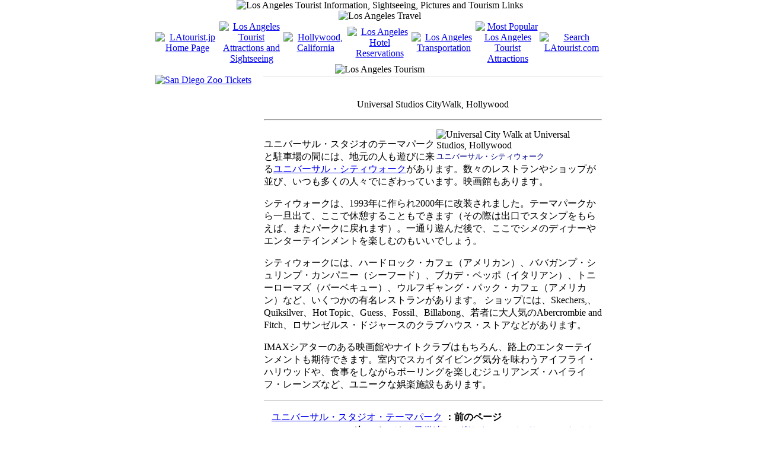

--- FILE ---
content_type: text/html; charset=UTF-8
request_url: https://jp.latourist.com/index.php?page=universal-city-walk
body_size: 4182
content:
<!DOCTYPE html>

<html lang="ja-jp">

 <head>
 	<meta http-equiv="Content-Type" content="text/html; charset=Shift_JIS" />
	<meta name="description" content="Los Angeles Tourist Information, Sightseeing, Accessibility, No Pop-up Ads, Things to do near LAX, Los Angeles Photos, LA Links, Free or low-cost activities in LA.">
	<meta name="keywords" content="Los Angeles, Tourism, Tourist Information, Sightseeing, Los Angeles International Airport, LAX, Los Angeles Pictures, Free Brochures, Visitors Guides, Los Angeles Travel, Famous Places, Accessibility, Accessable, Tourist Links, Free TV Show Tickets">
	<meta name="viewport" content="width=device-width, initial-scale=1.0">
	<link rel="stylesheet" href="css/main_style.css" type="text/css">
	<style type="text/css">
		body { margin-top: 0px; }
	</style>

	<title>Universal Studios CityWalk, Hollywood</title>
</head>

<body lang="ja">
<SCRIPT type="text/javascript">
<!--
	if (document.images)
	{
		var picWidth = "100%";
		var picHeight = 24;
		var picDir = "images/";
		var picOn = new Array();
		var picOff = new Array();
		var picName = new Array(
				'Home',
				'Attractions',
				'Hollywood',
				'Hotels',
				'Transportation',
				'Most-Popular',
				'Search'
			);

		for (x in picName)
		{
			picOn[x] = new Image(picWidth,picHeight);
			picOn[x].src = picDir + picName[x] + "-2.gif";  

			picOff[x] = new Image(picWidth,picHeight);
			picOff[x].src = picDir + picName[x] + "-1.gif";
		}
	}

function lightup(imgName)
{
	if (document.images)
	{
		var myPicField = document.getElementById("pic" + imgName);
		myPicField.src = picOn[imgName].src;
	}
}

function turnoff(imgName)
{
	if (document.images)
	{
		var myPicField = document.getElementById("pic" + imgName);
		myPicField.src = picOff[imgName].src;
	}
}

//-->
</SCRIPT>

<div align="center">
  <center>
  <table border="0" width="756px" cellspacing="0" cellpadding="0">
    <tr align="center">
      <td width="100%" align="center"><img border="0" src="images/los-angeles-attractions.jpg" width="756px" height="auto" alt="Los Angeles Tourist Information, Sightseeing, Pictures and Tourism Links"><br>
    </tr>
  </table>
  </center>
</div>
<div align="center">
  <center>
  <table border="0" cellpadding="0" cellspacing="0" width="756px">
    <tr align="center">
      <td width="100%" align="center" colspan="7"><img border="0" src="images/blue-line.gif" width="756px" alt="Los Angeles Travel" height="2"></td>
    </tr>
    <tr>
      <td width="14.2%" align="center"><a href="index.php" onmouseover="lightup('0')" onmouseout="turnoff('0')"><img border="0" src="images/Home-1.gif" id="pic0" width="100%" height="24"alt="LAtourist.jp Home Page"></A></td>
      <td width="14.2%" align="center"><a href="index.php?page=tourist-attractions" onmouseover="lightup('1')" onmouseout="turnoff('1')"><img border="0" src="images/Attractions-1.gif" id="pic1" width="100%" height="24"alt="Los Angeles Tourist Attractions and Sightseeing"></A></td>
      <td width="14.2%" align="center"><a href="index.php?page=hollywood" onmouseover="lightup('2')" onmouseout="turnoff('2')"><img border="0" src="images/Hollywood-1.gif" id="pic2" width="100%" height="24"alt="Hollywood, California"></A></td>
      <td width="14.2%" align="center"><a href="index.php?page=hotels-los-angeles" onmouseover="lightup('3')" onmouseout="turnoff('3')"><img border="0" src="images/Hotels-1.gif" id="pic3" width="100%" height="24"alt="Los Angeles Hotel Reservations"></A></td>
      <td width="14.2%" align="center"><a href="index.php?page=los-angeles-transportation" onmouseover="lightup('4')" onmouseout="turnoff('4')"><img border="0" src="images/Transportation-1.gif" id="pic4" width="100%" height="24"alt="Los Angeles Transportation"></A></td>
      <td width="14.2%" align="center"><a href="index.php?page=most-popular" onmouseover="lightup('5')" onmouseout="turnoff('5')"><img border="0" src="images/Most-Popular-1.gif" id="pic5" width="100%" height="24"alt="Most Popular Los Angeles Tourist Attractions"></A></td>
      <td width="14.2%" align="center"><a href="index.php?page=search" onmouseover="lightup('6')" onmouseout="turnoff('6')"><img border="0" src="images/Search-1.gif" id="pic6" width="100%" height="24"alt="Search LAtourist.com"></A></td>
    </tr>
    <tr>
      <td width="100%" align="center" colspan="7"><img border="0" src="images/gray-line.gif" width="756px" alt="Los Angeles Tourism" height="4"></td>
    </tr>
  </table>
  </center>
</div><div align="center"><center>
<table border="0" cellpadding="0" cellspacing="0" width="756px">
<tr><td>


<div align="center">
  <center>
  <table border="0" bgcolor="" cellpadding="0" cellspacing="0" width="100%">
    <tr>      <td valign="top" bgcolor="" width="174px">
       <!-- <table border="0" bgcolor="" width="100%"><tr><td> -->       <!-- </td></tr></table> -->
       <table border="0" width="100%">		<div class="column_content cc_160_600 cc_left">
			<a rel="sponsored" href="reader.php?page=san-diego-zoo-tickets"><img src='https://cdn.latourist.net/images/attractions/ares2021/san-diego-zoo_1660.jpg' alt='San Diego Zoo Tickets'></a>
		</div>
          </table>
      </td>
      <td bgcolor="" width="6px">&nbsp;</td>      <!-- START PAGE MAIN BOX -->
      <td class="main_column" width="576px" valign="top">

	<!-- START PAGE INTRO -->
	<table border="0" width="100%">
	  <tr>
	    <td width="100%" align="center" bgcolor="#F1F1F1">	    </td>
	  </tr>
	  <tr>
	    <td width="100%" align="center">
	      <!-- google_ad_section_start -->
	      <!-- START TITLE -->
	      <br>
	      <p ALIGN="center"><span class="page_title">Universal Studios CityWalk, Hollywood</span>
	      <hr>
	      <!-- END TITLE -->
	    </td>
	  </tr>
	</table>
	<!-- END PAGE INTRO -->

	<!-- START PAGE BODY -->
	
	<table border="0" width="100%" class="menu_page">
		<tr>
			<td width="100%" valign="top" colspan="2">
				<div align="right">
				<table class="los-angeles-pictures" cellspacing="0" width="280" align="right">
					<tr>
						<td class="centered"><img border="0" src="images/universal/citywalk-02.jpg" alt="Universal City Walk at Universal Studios, Hollywood" width="280" height="320"><br> <span style="color: #000088; font-size: 10pt">ユニバーサル・シティウォーク</span></td>
					</tr>
				</table></div>
				<p>ユニバーサル・スタジオのテーマパークと駐車場の間には、地元の人も遊びに来る<a class="disneyland-normal" href="reader.php?page=442" onMouseout="window.status=' '; return true" onMouseover="window.status='https://www.citywalkhollywood.com/'; return true">ユニバーサル・シティウォーク</a>があります。数々のレストランやショップが並び、いつも多くの人々でにぎわっています。映画館もあります。</p>
				<p>シティウォークは、1993年に作られ2000年に改装されました。テーマパークから一旦出て、ここで休憩することもできます（その際は出口でスタンプをもらえば、またパークに戻れます）。一通り遊んだ後で、ここでシメのディナーやエンターテインメントを楽しむのもいいでしょう。</p>
				<p>シティウォークには、ハードロック・カフェ（アメリカン）、ババガンプ・シュリンプ・カンパニー（シーフード）、ブカデ・ベッポ（イタリアン）、トニーローマズ（バーベキュー）、ウルフギャング・パック・カフェ（アメリカン）など、いくつかの有名レストランがあります。 ショップには、Skechers,、Quiksilver、Hot Topic、Guess、Fossil、Billabong、若者に大人気のAbercrombie and Fitch、ロサンゼルス・ドジャースのクラブハウス・ストアなどがあります。</p>
				<p>IMAXシアターのある映画館やナイトクラブはもちろん、路上のエンターテインメントも期待できます。室内でスカイダイビング気分を味わうアイフライ・ハリウッドや、食事をしながらボーリングを楽しむジュリアンズ・ハイライフ・レーンズなど、ユニークな娯楽施設もあります。</p>



				<p><hr align="center" size="1" width="100%"></p>
				<p><div align="center">
				<table border="0" cellspacing="0" width="100%"><tr><td width="50%" align="left">
					<a class="menu_page" href="index.php?page=universal-studios-theme-park"><img border="0" align="middle" width="12" height="12" src="images/left.gif">ユニバーサル・スタジオ・テーマパーク</a>&nbsp;<b>：前のページ</b>
				</td></tr>
				<tr><td width="100%" style="text-align:right">
					<b>次のページ：</b>&nbsp;<a class="menu_page" href="index.php?page=universal-studios-with-kids">子供連れで楽しむユニバーサル・スタジオ<img border="0" align="middle" width="12" height="12" src="images/right.gif"></a>
				</td></tr></table>
				</div></p>
				<p><hr align="center" size="1" width="100%"></p><div align="center">
				<table border="0" cellspacing="0" width="100%"><tr><td valign="top" width="60%" align="left">
					<p align="center"><span style="font-family: arial; font-size: 8pt; color: #000000">ナビゲーション</span></p>
					<p><a class="menu_page" href="index.php?page=universal-studios-hollywood">イントロダクション</a></p>
					<p><a class="menu_page" href="index.php?page=universal-studios-theme-park">ユニバーサル・スタジオ・テーマパーク</a></p>
					<p><b>ユニバーサル・スタジオ・シティウォーク</b>（このページ）</p>
					<p><a class="menu_page" href="index.php?page=universal-studios-with-kids">子供連れで楽しむユニバーサル・スタジオ</a></p>
					<p><span class="menu_page_AKA" style="font-size: 8pt">ユニバーサル・スタジオ関連リンク</span></p>
					<p><a class="menu_page" href="reader.php?page=442" onMouseout="window.status=' '; return true" onMouseover="window.status='https://www.citywalkhollywood.com/'; return true">ユニバーサル・シティウォーク公式ウェブサイト</a></p>
					<p><a class="menu_page" href="index.php?page=hotels-hollywood">ユニバーサル・スタジオ周辺のホテル</a></p>
				</p></td>
				<td valign="top" width="40%" align="right">
					<p align="center"><span style="font-family: arial; font-size: 8pt; color: #000000">広告</span></p>
					<p align="center">
					<script type="text/javascript"><!--
					google_ad_client = "pub-0022221046542244";
					google_ad_width = 250;
					google_ad_height = 250;
					google_ad_format = "250x250_as";
					google_ad_type = "text";
					//2007-08-05: universal-articles, 250x250_box
					google_ad_channel = "6260910098+7288502924";
					google_color_border = "0000FF";
					google_color_bg = "FFFFFF";
					google_color_link = "0000FF";
					google_color_text = "000000";
					google_color_url = "008000";
					//-->
					</script>
					<script type="text/javascript"
					  src="https://pagead2.googlesyndication.com/pagead/show_ads.js">
					</script></p>
				</td></tr></table>
			</td>
		</tr>
	</table>
	<!-- google_ad_section_end -->
	<!-- END PAGE BODY -->
	<!-- START PAGE FOOTER -->
<div align="center"><center>
  <img src="/images/los-angeles-travel-guide.gif" width="100%" height="2px">
<table width='300' style='height: 50'><tr><td class='advertisement' width='100%' height='60px' valign='middle' align='center'>
  <font face="helvetica, arial">
  <a href="https://latourist.com/index.php?page=attraction-tickets">
  <img border="0" src="images/latourist-online-tickets_3260.jpg" alt="Buy Attraction and tour Tickets at LA.tourist.com" width="320" height="60"></a></font>
</td></tr></table>
  <img src="/images/los-angeles-travel-guide.gif" width="100%" height="2px">
  <p align="center"><font face="helvetica, arial" color="#000080"><b><i>
  jp.LAtourist.com &copy; <a href="https://zdcs.com/">Z-Drive Computer Service</a></p>
  <p align="center">
  <font size="-1" face="helvetica, arial"><a class="menu_page" href="index.php?page=privacy">Privacy Policy / Terms of Use</a><br>&nbsp;</font></p>
</center></div>
	<!-- END PAGE FOOTER -->

      </td>
      <!-- END PAGE MAIN BOX -->
    </tr>
  </table>
  </center>
</div>

</td></tr>
</table>
</center></div>
<script type="text/javascript">
var gaJsHost = (("https:" == document.location.protocol) ? "https://ssl." : "https://www.");
document.write(unescape("%3Cscript src='" + gaJsHost + "google-analytics.com/ga.js' type='text/javascript'%3E%3C/script%3E"));
</script>
<script type="text/javascript">
try {
  var pageTracker = _gat._getTracker("UA-9178169-2");
  pageTracker._trackPageview();
  } catch(err) {
}
</script>
<!-- Start Quantcast tag -->
<script type="text/javascript">
// _qoptions={qacct:"p-5213qdHLnlu6k"};
</script>
<!-- <script type="text/javascript" src="https://edge.quantserve.com/quant.js"></script>
<noscript>
<img src="https://pixel.quantserve.com/pixel/p-5213qdHLnlu6k.gif" style="display: none;" border="0" height="1" width="1" alt="Quantcast"/>
</noscript> -->
<!-- End Quantcast tag -->
</body>
  
</HTML>


--- FILE ---
content_type: text/html; charset=utf-8
request_url: https://www.google.com/recaptcha/api2/aframe
body_size: 249
content:
<!DOCTYPE HTML><html><head><meta http-equiv="content-type" content="text/html; charset=UTF-8"></head><body><script nonce="3gJgawK1XilJ6V8CsNrxWw">/** Anti-fraud and anti-abuse applications only. See google.com/recaptcha */ try{var clients={'sodar':'https://pagead2.googlesyndication.com/pagead/sodar?'};window.addEventListener("message",function(a){try{if(a.source===window.parent){var b=JSON.parse(a.data);var c=clients[b['id']];if(c){var d=document.createElement('img');d.src=c+b['params']+'&rc='+(localStorage.getItem("rc::a")?sessionStorage.getItem("rc::b"):"");window.document.body.appendChild(d);sessionStorage.setItem("rc::e",parseInt(sessionStorage.getItem("rc::e")||0)+1);localStorage.setItem("rc::h",'1769252349404');}}}catch(b){}});window.parent.postMessage("_grecaptcha_ready", "*");}catch(b){}</script></body></html>